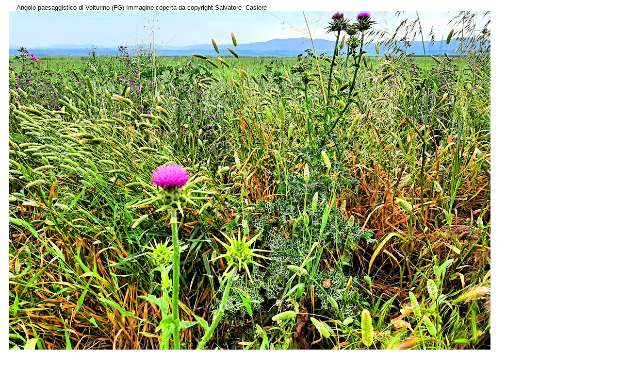

--- FILE ---
content_type: text/html
request_url: http://www.casieresalvatore.it/casieresalvatore_000971.htm
body_size: 1509
content:
<!DOCTYPE html PUBLIC "-//W3C//DTD HTML 4.01 Transitional//EN">
<html><head>
<meta http-equiv="Content-Type" content="text/html; charset=ISO-8859-1"/>
<title>Angoli di Volturino (FG) Immagine coperta da copyright Salvatore  Casie
</title>
<meta name="title" content="Angoli di Volturino (FG) Immagine coperta da copyright Salvatore  Casie"/>

<!-- pagiPer="2417;C:\Salvatore\Il mio sito\Casieresalvatore.it.aeh" -->
<!-- ver2011.33.277.540 -->
<meta name="author" content="Salvatore"/>
<meta name="generator" content="http://visualvision.com HyperPublish"/>
<link href="casieresalvatore_style.css" rel="stylesheet" type="text/css"/>
<base target="_top"/>
</head>
<body w3c="http://visualvision.com/w3c-validation.htm" text="#000000" link="#0000FF" vlink="#FF0000" bgcolor="#FFFFFF">
<base target="_top"/>
<div class="s0">
     Angolo paesaggistico di Volturino (FG) Immagine coperta da copyright Salvatore  Casiere&#160;</div>
<div class="s0">
<img src="casieresalvatore_i0010e4.jpg" border="0" align="middle" width="992" height="726" />&#160;</div>
<div class="s0">
&#160;</div>
<div class="s0">
<a class="s0" href="casieresalvatore_000970.htm">&lt;&lt; Precedente</a> <a class="s0" href="casieresalvatore_000972.htm">Seguente &gt;&gt;</a>&#160;</div>
<div class="s0">
<a class="s0" href="casieresalvatore_000002.htm">Pagina 1</a> &#160;</div>
<div class="s0">
&#160;</div>
<!-- Creato con Visual Vision HyperPublish - http://www.visualvision.it/ http://www.HyperPublish.com/ita/ -->
</body></html>


--- FILE ---
content_type: text/css
request_url: http://www.casieresalvatore.it/casieresalvatore_style.css
body_size: 1755
content:
/* VisualVision iPer CSS */

/* [nessuno stile] */
div.s0 {
	font-family:"Arial";
	font-size:10pt;
	color:#000000;
	margin-left:3mm;
	margin-right:3mm;
	margin-top:0mm;
	margin-bottom:0mm;
	text-indent:0mm;
	text-align:left;
	list-style-type:none;	}
a.s0 {
	color:#0000FF;
	}
/* [nessuno stile tabella] */
div.s1 {
	font-family:"Arial";
	font-size:10pt;
	color:#000000;
	margin-left:0mm;
	margin-right:0mm;
	margin-top:0mm;
	margin-bottom:0mm;
	text-indent:0mm;
	text-align:left;
	list-style-type:none;	}
a.s1 {
	color:#0000FF;
	}
/* [nessuno stile] 1 */
div.s2 {
	font-family:"Arial";
	font-size:10pt;
	color:#000000;
	margin-left:3mm;
	margin-right:3mm;
	margin-top:0mm;
	margin-bottom:0mm;
	text-indent:0mm;
	text-align:left;
	list-style-type:none;	}
a.s2 {
	color:#0000FF;
	}
/* [nessuno stile tabella] 1 */
div.s3 {
	font-family:"Arial";
	font-size:10pt;
	color:#000000;
	margin-left:0mm;
	margin-right:0mm;
	margin-top:0mm;
	margin-bottom:0mm;
	text-indent:0mm;
	text-align:left;
	list-style-type:none;	}
a.s3 {
	color:#0000FF;
	}
/* Normal */
div.s4 {
	font-family:"Arial";
	font-size:10pt;
	color:#000000;
	margin-left:3mm;
	margin-right:3mm;
	margin-top:0mm;
	margin-bottom:0mm;
	text-indent:0mm;
	text-align:left;
	list-style-type:none;	}
a.s4 {
	color:#0000FF;
	}
/* Normal 1 */
div.s5 {
	font-family:"Arial";
	font-size:10pt;
	color:#000000;
	margin-left:3mm;
	margin-right:3mm;
	margin-top:0mm;
	margin-bottom:0mm;
	text-indent:0mm;
	text-align:left;
	list-style-type:none;	}
a.s5 {
	color:#0000FF;
	}
/* Normal 2 */
div.s6 {
	font-family:"Arial";
	font-size:10pt;
	color:#000000;
	margin-left:3mm;
	margin-right:3mm;
	margin-top:0mm;
	margin-bottom:0mm;
	text-indent:0mm;
	text-align:left;
	list-style-type:none;	}
a.s6 {
	color:#0000FF;
	}
